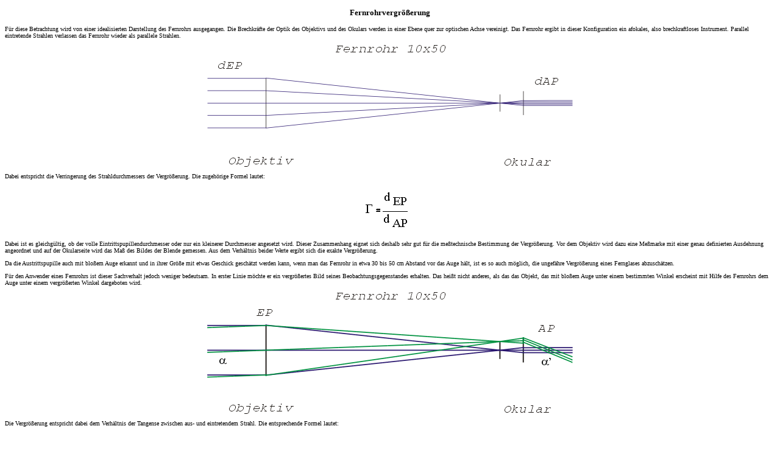

--- FILE ---
content_type: text/html
request_url: http://akoehler.de/basics/vergroesserung/index.htm
body_size: 1782
content:
<!DOCTYPE HTML PUBLIC "-//W3C//DTD HTML 4.01 Transitional//EN"
"http://www.w3.org/TR/html4/loose.dtd">
<html>
<head>
<meta http-equiv="Content-Type" content="text/html; charset=iso-8859-1">
<title>Vergr&ouml;&szlig;erung</title>
<style type="text/css">
<!--
.Stil2 {
	font-family: Verdana;
	font-size: x-small;
}
.Stil1 {font-family: Verdana; font-size: small; font-weight: bold; }
-->
</style></head>

<body>
<p align="center" class="Stil1">Fernrohrvergr&ouml;&szlig;erung</p>
<p class="Stil2">F&uuml;r diese Betrachtung wird von einer idealisierten Darstellung des Fernrohrs ausgegangen. Die Brechkr&auml;fte der Optik  des Objektivs und des Okulars werden in einer Ebene quer zur optischen Achse vereinigt. Das Fernrohr ergibt in dieser Konfiguration ein afokales, also brechkraftloses Instrument. Parallel eintretende Strahlen verlassen das Fernrohr wieder als parallele Strahlen.</p>
<p align="center" class="Stil2"><img src="image01.gif" alt="Fernrohrvergr&ouml;&szlig;erung &uuml;ber Pupillengr&ouml;&szlig;e" width="600" height="200"></p>
<p class="Stil2">Dabei entspricht die Verringerung des Strahldurchmessers der Vergr&ouml;&szlig;erung. Die zugeh&ouml;rige Formel lautet:</p>
<p align="center" class="Stil2"><img src="image04.gif" alt="Fernrohrvergr&ouml;&szlig;erung &uuml;ber Pupillengr&ouml;&szlig;e" width="160" height="80"></p>
<p class="Stil2">Dabei ist es gleichg&uuml;ltig, ob der volle Eintrittspupillendurchmesser oder nur ein kleinerer Durchmesser angesetzt wird. Dieser Zusammenhang eignet sich deshalb sehr gut f&uuml;r die me&szlig;technische Bestimmung der Vergr&ouml;&szlig;erung. Vor dem Objektiv wird dazu eine Me&szlig;marke mit einer genau definierten Ausdehnung angeordnet und auf der Okularseite wird das Ma&szlig; des Bildes der Blende gemessen. Aus dem Verh&auml;ltnis beider Werte ergibt sich die exakte Vergr&ouml;&szlig;erung.</p>
<p class="Stil2">Da die Austrittspupille auch mit blo&szlig;em Auge erkannt und in ihrer Gr&ouml;&szlig;e mit etwas Geschick gesch&auml;tzt werden kann, wenn man das Fernrohr in etwa 30 bis 50 cm Abstand vor das Auge h&auml;lt, ist es so auch m&ouml;glich, die ungef&auml;hre Vergr&ouml;&szlig;erung eines Fernglases abzusch&auml;tzen. </p>
<p class="Stil2">F&uuml;r den Anwender eines Fernrohrs ist dieser Sachverhalt jedoch weniger bedeutsam. In erster Linie m&ouml;chte er ein vergr&ouml;&szlig;ertes Bild seines Beobachtungsgegenstandes erhalten. Das hei&szlig;t nicht anderes, als das das Objekt, das mit blo&szlig;em Auge unter einem bestimmten Winkel erscheint mit Hilfe des Fernrohrs dem Auge unter einem vergr&ouml;&szlig;erten Winkel dargeboten wird.</p>
<p align="center" class="Stil2"><img src="image02.gif" alt="Fernrohrvergr&ouml;&szlig;erung &uuml;ber Winkel" width="600" height="200"></p>
<p class="Stil2">Die Vergr&ouml;&szlig;erung entspricht dabei dem Verh&auml;ltnis der Tangense zwischen aus- und eintretendem Strahl. Die entsprechende Formel lautet:</p>
<p align="center" class="Stil2"><img src="image05.gif" alt="Fernrohrvergr&ouml;&szlig;erung &uuml;ber Winkel" width="160" height="80"></p>
<p class="Stil2">Wie wird nun diese Vergr&ouml;&szlig;erung im Fernrohr erreicht. Wie an den Darstellungen zu sehen ist, sind die Abst&auml;nde vom Zwischenbild zum Objektiv und zum Okular unterschiedlich gro&szlig;. Das Zwischenbild ist die Stelle, wo sich die aus dem Unendlichen kommenden, also parallelen Strahlen, schneiden. </p>
<p align="center" class="Stil2"><img src="image03.gif" alt="Fernrohrvergr&ouml;&szlig;erung &uuml;ber Brennweiten" width="600" height="200"></p>
<p class="Stil2">Die den Strecken zuzuordnenden Gr&ouml;&szlig;en sind die Brennweiten der optischen Glieder, also die Objektiv- und die Okularbrennweite. Der entsprechende Zusammenhang entspricht folgender Formel:</p>
<p align="center" class="Stil2"><img src="image06.gif" alt="Fernrohrvergr&ouml;&szlig;erung &uuml;ber Brennweiten" width="160" height="80"></p>
<p class="Stil2">Diese Beziehung ist f&uuml;r den Entwurf und die Konstruktion von Fernrohren von wesentlicher Bedeutung. Wie unschwer zu erkennen ist, kann durch eine k&uuml;rzere Okularbrennweite eine h&ouml;here Vergr&ouml;&szlig;erung erreicht werden. Diese  Sachverhalt wird  im Astrobereich mit Wechselokularen angewendet, um unterschiedliche Vergr&ouml;&szlig;erungen bei gleichem Objektiv zu erzielen.</p>
</body>
</html>
